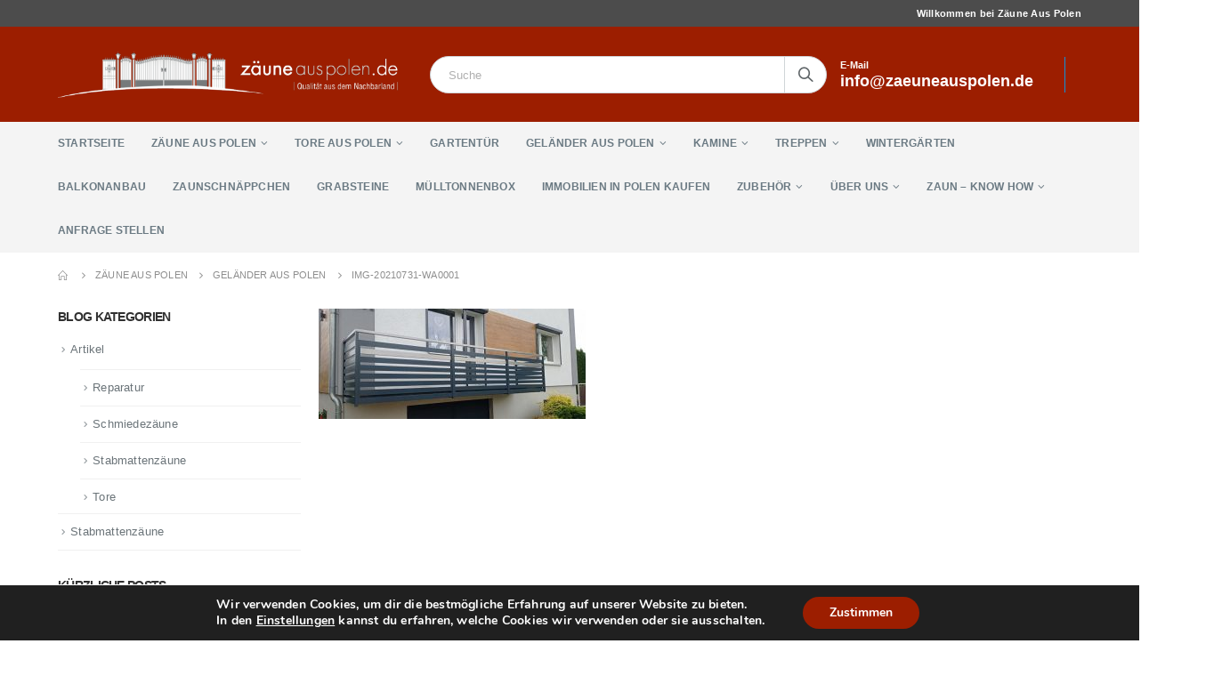

--- FILE ---
content_type: text/html; charset=UTF-8
request_url: https://www.zaeuneauspolen.de/startseite/gelaender-aus-polen/img-20210731-wa0001/
body_size: 15055
content:
<!DOCTYPE html><html lang="de" prefix="og: https://ogp.me/ns#"><head><meta charset="UTF-8"> <!--[if IE]><meta http-equiv='X-UA-Compatible' content='IE=edge,chrome=1'><![endif]--><meta name="viewport" content="width=device-width, initial-scale=1.0, minimum-scale=1.0"><link rel="profile" href="http://gmpg.org/xfn/11"/><link rel="pingback" href="https://www.zaeuneauspolen.de/xmlrpc.php"/><link rel="shortcut icon" href="//3.120.33.118/wp-content/themes/porto/images/logo/favicon.ico" type="image/x-icon"/><link rel="apple-touch-icon" href="//3.120.33.118/wp-content/themes/porto/images/logo/apple-touch-icon.png"><link rel="apple-touch-icon" sizes="120x120" href="//3.120.33.118/wp-content/themes/porto/images/logo/apple-touch-icon_120x120.png"><link rel="apple-touch-icon" sizes="76x76" href="//3.120.33.118/wp-content/themes/porto/images/logo/apple-touch-icon_76x76.png"><link rel="apple-touch-icon" sizes="152x152" href="//3.120.33.118/wp-content/themes/porto/images/logo/apple-touch-icon_152x152.png"><link media="all" href="https://www.zaeuneauspolen.de/wp-content/cache/autoptimize/css/autoptimize_2f71c7bb1ae50ea84de3f8b2109f8b70.css" rel="stylesheet"/><title>IMG-20210731-WA0001 | Zäune aus Polen</title><meta property="og:site_name" content="Zäune aus Polen | Günstige Zäune aus dem Nachbarland."/><meta property="og:type" content="article"/><meta property="og:title" content="IMG-20210731-WA0001 | Zäune aus Polen"/><meta property="article:published_time" content="2022-02-17T12:52:03Z"/><meta property="article:modified_time" content="2022-02-17T12:52:03Z"/><meta property="twitter:card" content="summary"/><meta property="twitter:domain" content="www.zaeuneauspolen.de"/><meta property="twitter:title" content="IMG-20210731-WA0001 | Zäune aus Polen"/><meta name="google" content="nositelinkssearchbox"/> <script type="application/ld+json" class="aioseo-schema">{"@context":"https:\/\/schema.org","@graph":[{"@type":"WebSite","@id":"https:\/\/www.zaeuneauspolen.de\/#website","url":"https:\/\/www.zaeuneauspolen.de\/","name":"Z\u00e4une aus Polen","description":"G\u00fcnstige Z\u00e4une aus dem Nachbarland.","publisher":{"@id":"https:\/\/www.zaeuneauspolen.de\/#organization"}},{"@type":"Organization","@id":"https:\/\/www.zaeuneauspolen.de\/#organization","name":"Z\u00e4une aus Polen","url":"https:\/\/www.zaeuneauspolen.de\/"},{"@type":"BreadcrumbList","@id":"https:\/\/www.zaeuneauspolen.de\/startseite\/gelaender-aus-polen\/img-20210731-wa0001\/#breadcrumblist","itemListElement":[{"@type":"ListItem","@id":"https:\/\/www.zaeuneauspolen.de\/#listItem","position":"1","item":{"@id":"https:\/\/www.zaeuneauspolen.de\/#item","name":"Home","description":"Z\u00e4une aus Polen - Schmiedez\u00e4une, Stabmattenz\u00e4une, moderne Z\u00e4une und Tore hochwertig und g\u00fcnstig in Polen produziert. Lieferung und Montage inkl. kostenloses Aufma\u00df vor Ort.","url":"https:\/\/www.zaeuneauspolen.de\/"},"nextItem":"https:\/\/www.zaeuneauspolen.de\/startseite\/gelaender-aus-polen\/img-20210731-wa0001\/#listItem"},{"@type":"ListItem","@id":"https:\/\/www.zaeuneauspolen.de\/startseite\/gelaender-aus-polen\/img-20210731-wa0001\/#listItem","position":"2","item":{"@id":"https:\/\/www.zaeuneauspolen.de\/startseite\/gelaender-aus-polen\/img-20210731-wa0001\/#item","name":"IMG-20210731-WA0001","url":"https:\/\/www.zaeuneauspolen.de\/startseite\/gelaender-aus-polen\/img-20210731-wa0001\/"},"previousItem":"https:\/\/www.zaeuneauspolen.de\/#listItem"}]},{"@type":"Person","@id":"https:\/\/www.zaeuneauspolen.de\/#author","url":"https:\/\/www.zaeuneauspolen.de\/","name":"Markus Schmidt","image":{"@type":"ImageObject","@id":"https:\/\/www.zaeuneauspolen.de\/startseite\/gelaender-aus-polen\/img-20210731-wa0001\/#authorImage","url":"https:\/\/secure.gravatar.com\/avatar\/62bd5205a3e79fcdd8c93fb4b6860c1c?s=96&d=mm&r=g","width":"96","height":"96","caption":"Markus Schmidt"}},{"@type":"ItemPage","@id":"https:\/\/www.zaeuneauspolen.de\/startseite\/gelaender-aus-polen\/img-20210731-wa0001\/#itempage","url":"https:\/\/www.zaeuneauspolen.de\/startseite\/gelaender-aus-polen\/img-20210731-wa0001\/","name":"IMG-20210731-WA0001 | Z\u00e4une aus Polen","inLanguage":"de","isPartOf":{"@id":"https:\/\/www.zaeuneauspolen.de\/#website"},"breadcrumb":{"@id":"https:\/\/www.zaeuneauspolen.de\/startseite\/gelaender-aus-polen\/img-20210731-wa0001\/#breadcrumblist"},"datePublished":"2022-02-17T12:52:03+01:00","dateModified":"2022-02-17T12:52:03+01:00"}]}</script> <script type="text/javascript">window.ga=window.ga||function(){(ga.q=ga.q||[]).push(arguments)};ga.l=+new Date;ga('create',"UA-28314121-7",'auto');ga('send','pageview');</script> <script async src="https://www.google-analytics.com/analytics.js"></script>  <script type='application/javascript'>console.log('PixelYourSite Free version 9.4.7.1');</script> <link rel="alternate" type="application/rss+xml" title="Zäune aus Polen &raquo; Feed" href="https://www.zaeuneauspolen.de/feed/"/><link rel='stylesheet' id='bootstrap-css' href='https://www.zaeuneauspolen.de/wp-content/cache/autoptimize/css/autoptimize_single_1a96d4592a89576c89e852e65d54ba11.css?ver=5.0.1' type='text/css' media='all'/><link rel='stylesheet' id='porto-shortcodes-css' href='https://www.zaeuneauspolen.de/wp-content/cache/autoptimize/css/autoptimize_single_2ef9ff8e8277b7a63e191633f4bca874.css?ver=5.0.1' type='text/css' media='all'/><link rel='stylesheet' id='porto-dynamic-style-css' href='https://www.zaeuneauspolen.de/wp-content/cache/autoptimize/css/autoptimize_single_0f548bbd4c6c5ef9a266509b73d8bf6a.css?ver=5.0.1' type='text/css' media='all'/><style id='porto-style-inline-css' type='text/css'>#header .logo,.side-header-narrow-bar-logo{max-width:520px}@media (min-width:1190px){#header .logo{max-width:520px}}@media (max-width:991px){#header .logo{max-width:520px}}@media (max-width:767px){#header .logo{max-width:250px}}#header.sticky-header .logo{max-width:225px}.page-top ul.breadcrumb>li.home{display:inline-block}.page-top ul.breadcrumb>li.home a{position:relative;width:14px;text-indent:-9999px}.page-top ul.breadcrumb>li.home a:after{content:"\e883";font-family:'porto';position:absolute;left:0;top:0;text-indent:0}#header.sticky-header .main-menu>li.menu-item>a,#header.sticky-header .main-menu>li.menu-custom-content a{color:#fff}#header.sticky-header .main-menu>li.menu-item:hover>a,#header.sticky-header .main-menu>li.menu-item.active:hover>a,#header.sticky-header .main-menu>li.menu-custom-content:hover a{color:#9c1e00}.widget_sidebar_menu,.widget_sidebar_menu .widget-title,.sidebar .widget_wysija:not(.widget){border-radius:2px}.sidebar-content .wysija-paragraph{position:relative}.sidebar-content .wysija-paragraph:before{content:"\e01f";font-family:'Simple-Line-Icons';position:absolute;left:16px;top:11px;line-height:20px;font-size:15px;color:#05131c;z-index:1}.sidebar-content .widget_wysija .wysija-input{font-weight:600;font-size:12px;text-transform:uppercase;color:#05131c;padding-left:40px!important}.sidebar-content .widget_wysija .btn{font-family:'Oswald';background:#05131c;font-size:13px;text-transform:uppercase;letter-spacing:.005em}.sidebar-content .widget_wysija .btn:hover{color:#fff;opacity:.9}.sidebar-content .widget_wysija .widget-title{text-align:center}.sidebar-content .widget_wysija p:not(.wysija-paragraph){color:#4a505e}.porto-products .slider-title .line{display:none!important}.sidebar-content .widget_wysija h3{font-weight:700;font-size:17px;color:#05131c}.sidebar-content .widget_wysija .box-content{padding-bottom:35px}.sidebar-content .porto-recent-posts .post-meta > span:not(.meta-date){display:none}.sidebar-content .porto-recent-posts .post-item{position:relative;padding-top:28px}.sidebar-content .porto-recent-posts .post-meta{position:absolute;top:0;left:2px;white-space:nowrap}.sidebar-content .porto-recent-posts .meta-date{font-size:13px;font-weight:700;text-transform:uppercase;color:#9c1e00}.sidebar-content .porto-recent-posts .meta-date i{display:none}.sidebar-content .porto-recent-posts h5{font-size:17px;margin-bottom:15px}.sidebar-content .porto-recent-posts .post-excerpt{color:#4a505e}.sidebar-content .porto-recent-posts .owl-dots{text-align:left;margin-left:7px}.sticky-header .main-menu-wrap .menu-left{width:125px}#header .header-contact{border-right-color:#0e95d9}#header .header-contact span{margin-top:-2px!important;display:inline-block;font-size:11px;font-weight:600;text-align:left;letter-spacing:0}#header .header-contact span b{font-size:18px;font-weight:600;display:block;line-height:15px;letter-spacing:0}.header-top .mega-menu.show-arrow>li.has-sub>*:after{color:#fff}#header.sticky-header .main-menu-wrap{padding:0}#main-menu .mega-menu>li.menu-item{margin-right:30px}.mega-menu>li.menu-item>a>i,.mega-menu .menu-custom-block i{display:none}.sidebar-menu>li.menu-item>a>i,.sidebar-menu>li.menu-custom-item a>i{color:#838b90;margin-right:12px;position:relative;top:1px;display:inline-block}.sidebar-menu>li.menu-item:hover>a>i,.sidebar-menu>li.menu-item.active>a>i,.sidebar-menu>li.menu-custom-item a:hover>i{color:inherit}.sidebar-menu>li.menu-item.active>a{color:#fff}.sidebar-menu>li.menu-item.active,.sidebar-menu>li.menu-item.active{background:#9c1e00}.sidebar-menu>li.menu-item.active+li.menu-item>a{border-top:none}.sidebar-menu .menu-custom-block a:hover{padding-left:28px;padding-right:28px}.widget_sidebar_menu .widget-title{padding:14px 28px}.sidebar-menu>li.menu-item>a,.sidebar-menu .menu-custom-block a{border-top-color:#e6ebee;margin-left:16px;margin-right:18px;padding:13px 12px 14px}#side-nav-panel .accordion-menu i,#side-nav-panel .menu-custom-block i{margin-right:10px;display:inline-block}.owl-carousel.nav-inside .owl-dots{position:absolute;bottom:20px}.owl-carousel.nav-inside-left .owl-dots{left:34px}.owl-carousel .owl-dots .owl-dot span{margin-left:3px;margin-right:3px;width:13px;height:13px;border:2px solid rgba(0,0,0,.2);border-radius:8px;background:none}.owl-carousel .owl-dots .owl-dot.active span,.owl-carousel .owl-dots .owl-dot:hover span{border-color:#05131c;background:none;position:relative}.owl-carousel .owl-dots .owl-dot.active span:before,.owl-carousel .owl-dots .owl-dot:hover span:before{content:'';position:absolute;left:3px;top:3px;right:3px;bottom:3px;background-color:#05131c;border-radius:20px}.home-banner-slider .owl-carousel .owl-dots .owl-dot.active span,.home-banner-slider .owl-carousel .owl-dots .owl-dot:hover span{border-color:#fff}.home-banner-slider .owl-carousel .owl-dots .owl-dot.active span:before,.home-banner-slider .owl-carousel .owl-dots .owl-dot:hover span:before{background-color:#fff}.products-slider.owl-carousel .owl-dots{position:absolute;right:5px;top:-37px}.slider-title{margin-bottom:15px}.sidebar-content .testimonial.testimonial-style-3 blockquote p,.sidebar-content .testimonial.testimonial-style-4 blockquote p,.sidebar-content .testimonial.testimonial-style-5 blockquote p{line-height:24px;letter-spacing:.001em}.sidebar-content .testimonial blockquote:before,.sidebar-content .testimonial blockquote:after{font-family:'Playfair Display';font-size:54px;color:#0188cc;font-weight:900}.sidebar-content .testimonial blockquote:after{transform:scaleY(-1)}.sidebar-content .testimonial blockquote{padding:15px 15px 15px 52px}.sidebar-content .testimonial .testimonial-author{margin-left:12px}.sidebar-content .testimonial{padding:20px 15px 10px}.sidebar-content .testimonial-author-thumbnail{margin-right:20px}.sidebar-content .sidebar-testimonial .owl-dots{left:64px;bottom:35px}.main-content,.left-sidebar,.right-sidebar{padding-top:0}#mini-cart .buttons a{background:#010204}ul.products .price,ul.product_list_widget li .product-details .amount,.widget ul.product_list_widget li .product-details .amount{font-family:'Oswald';font-weight:400;letter-spacing:0}ul.products li.product-col .price{font-size:18px}ul.products li.product-col:hover .product-image{box-shadow:0 25px 35px -5px rgba(0,0,0,.1)}ul.products li.product-col .product-image .inner:before{content:'';position:absolute;left:0;top:0;width:100%;height:100%;background:rgba(0,0,0,.1);z-index:2;opacity:0;transition:opacity .2s ease}ul.products li.product-col:hover .product-image .inner:before{opacity:1}ul.products li.product-col h3{margin-bottom:10px}ul.products li.product-col h3,ul.product_list_widget li .product-details a,.widget ul.product_list_widget li .product-details a{color:#5b5b5f;font-weight:400}ul.products li.product-col .rating-wrap{margin-bottom:10px;margin-top:20px}ul.products li.product-col .price{margin-bottom:18px}.add-links .add_to_cart_button,.add-links .add_to_cart_read_more,.add-links .quickview,.yith-wcwl-add-to-wishlist a,.yith-wcwl-add-to-wishlist span{background-color:#f4f4f4}.add-links .add_to_cart_button:hover,.add-links .add_to_cart_read_more:hover,.add-links .add_to_cart_button:focus,.add-links .add_to_cart_read_more:focus{background-color:#0188cc;color:#fff}.yith-wcwl-add-to-wishlist span.ajax-loading{height:34px!important}.add-links .add_to_cart_button,.add-links .add_to_cart_read_more{color:#6f6e6b}.page .porto-separator .separator-line{background-image:linear-gradient(to right,transparent,rgba(0,0,0,.2),transparent)!important}a.porto-btn-normal{padding-top:12px;padding-bottom:12px}.shop-features{position:relative}.shop-features .porto-u-heading-spacer{background-image:linear-gradient(to right,transparent,rgba(0,0,0,.2),transparent);position:absolute;top:50%;width:100%}.shop-features .porto-u-headings-line{border:none!important}.shop-features .porto-u-main-heading>*{display:inline-block;background:#fff;position:relative;padding:0 12px!important}#footer .widget_wysija_cont form{max-width:none}#footer .widget_wysija_cont form > p:not(.wysija-paragraph){display:none}#footer .widget_wysija_cont .wysija-input,#footer .widget_wysija_cont .wysija-submit{height:48px}#footer .widget_wysija_cont .wysija-submit{padding-left:20px;padding-right:20px}#footer .widgettitle,#footer .widget-title{font-size:16px;font-weight:700}#footer .footer-main>.container:after{content:'';position:absolute;left:10px;bottom:0;width:calc(100% - 20px);border-bottom:1px solid #3d3d38}html #topcontrol{width:40px;height:40px;right:15px}#footer .follow-us .share-links a{box-shadow:none;font-size:15px;width:37px;height:37px}#footer .follow-us .share-links a:hover{background:#33332f}@media (min-width:992px){#footer .footer-bottom .container .footer-center{text-align:right;padding-right:0}}#footer .widget{margin-bottom:20px}#footer .widget+.widget{margin-top:20px}#footer .widget.contact-info i{display:none}.widget.contact-info .contact-info-block .contact-details strong{line-height:1em}.widget.contact-info .contact-info-block .contact-details strong,.widget.contact-info .contact-info-block .contact-details span{padding-left:0}.newsletter-popup-form .formError .formErrorContent{color:#fff!important;width:165px}.newsletter-popup-form .wysija-submit:hover{background:#e6e6e6}.newsletter-popup-form{position:relative;max-width:700px;width:100%;margin-left:auto;margin-right:auto;box-shadow:0 10px 25px rgba(0,0,0,.5);background:url(//sw-themes.com/porto_dummy/wp-content/uploads/2016/06/newsletter_popup_bg.jpg) no-repeat;background-size:cover;padding:30px 30px 10px;background-position:bottom right}.newsletter-popup-form .porto-modal-content{max-width:332px;padding:0;text-align:center;width:100%;background:none}.newsletter-popup-form h2{color:#313131;font-size:16px;font-weight:700;letter-spacing:0;margin:20px 0 12px}.newsletter-popup-form .widget_wysija{color:#444;font-size:13px;line-height:1.4}.newsletter-popup-form .widget_wysija:after{content:'';display:block;clear:both}.newsletter-popup-form .wysija-paragraph{float:left;margin-top:0;text-align:left;width:83%;margin-bottom:15px}.newsletter-popup-form .wysija-submit{background:#fff;border-color:#ccc;border-radius:0 5px 5px 0;color:#686868;float:left;margin-left:-2px;margin-top:0;padding:0 12px;height:34px}.newsletter-popup-form .wysija-input{border:1px solid #ccc;border-radius:5px 0 0 5px;box-shadow:0 1px 1px rgba(0,0,0,.075) inset;color:#bfbfa6;font-size:13px;padding:7px 12px;width:100%}.newsletter-popup-form .checkbox{color:#777;font-size:11px}.rtl .newsletter-popup-form .wysija-paragraph{float:right;text-align:right}.rtl .newsletter-popup-form .wysija-submit{border-radius:5px 0 0 5px;float:right;margin-right:-2px;margin-left:0}.rtl .newsletter-popup-form .wysija-input{border-radius:0 5px 5px 0}.rtl #topcontrol{left:15px}.rtl #main-menu .mega-menu>li.menu-item{margin-left:30px;margin-right:0}.rtl .sidebar-menu>li.menu-item>a>i,.rtl .sidebar-menu>li.menu-custom-item a>i{margin-right:0;margin-left:12px}.rtl #side-nav-panel .accordion-menu i,.rtl #side-nav-panel .menu-custom-block i{margin-right:0;margin-left:10px}.rtl .sidebar-content .testimonial blockquote{padding-right:52px;padding-left:15px}.rtl .sidebar-content .porto-recent-posts .post-meta{left:auto;right:2px}.rtl .sidebar-content .porto-recent-posts .owl-dots{text-align:right}.rtl .sidebar-content .widget_wysija .wysija-input{padding-left:12px;padding-right:40px}.rtl .widget.widget_wysija .wysija-paragraph:before{left:auto;right:16px}.rtl .widget.contact-info .contact-info-block .contact-details strong,.rtl .widget.contact-info .contact-info-block .contact-details span{padding-right:0}@media (min-width:992px){.rtl #footer .footer-bottom .container .footer-center{text-align:left}}</style><!--[if lt IE 10]><link rel='stylesheet' id='porto-ie-css'  href='https://www.zaeuneauspolen.de/wp-content/themes/porto/css/ie.css?ver=5.6.16' type='text/css' media='all' /> <![endif]--> <script type='text/javascript' src='https://www.zaeuneauspolen.de/wp-includes/js/jquery/jquery.min.js?ver=3.5.1' id='jquery-core-js'></script> <script type='text/javascript' id='pys-js-extra'>var pysOptions={"staticEvents":[],"dynamicEvents":[],"triggerEvents":[],"triggerEventTypes":[],"debug":"","siteUrl":"https:\/\/www.zaeuneauspolen.de","ajaxUrl":"https:\/\/www.zaeuneauspolen.de\/wp-admin\/admin-ajax.php","ajax_event":"6ac6988012","enable_remove_download_url_param":"1","cookie_duration":"7","last_visit_duration":"60","enable_success_send_form":"","ajaxForServerEvent":"1","send_external_id":"1","external_id_expire":"180","gdpr":{"ajax_enabled":false,"all_disabled_by_api":false,"facebook_disabled_by_api":false,"analytics_disabled_by_api":false,"google_ads_disabled_by_api":false,"pinterest_disabled_by_api":false,"bing_disabled_by_api":false,"externalID_disabled_by_api":false,"facebook_prior_consent_enabled":true,"analytics_prior_consent_enabled":true,"google_ads_prior_consent_enabled":null,"pinterest_prior_consent_enabled":true,"bing_prior_consent_enabled":true,"cookiebot_integration_enabled":false,"cookiebot_facebook_consent_category":"marketing","cookiebot_analytics_consent_category":"statistics","cookiebot_tiktok_consent_category":"marketing","cookiebot_google_ads_consent_category":null,"cookiebot_pinterest_consent_category":"marketing","cookiebot_bing_consent_category":"marketing","consent_magic_integration_enabled":false,"real_cookie_banner_integration_enabled":false,"cookie_notice_integration_enabled":false,"cookie_law_info_integration_enabled":false},"cookie":{"disabled_all_cookie":false,"disabled_advanced_form_data_cookie":false,"disabled_landing_page_cookie":false,"disabled_first_visit_cookie":false,"disabled_trafficsource_cookie":false,"disabled_utmTerms_cookie":false,"disabled_utmId_cookie":false},"woo":{"enabled":false},"edd":{"enabled":false}};</script> <link rel="https://api.w.org/" href="https://www.zaeuneauspolen.de/wp-json/"/><link rel="alternate" type="application/json" href="https://www.zaeuneauspolen.de/wp-json/wp/v2/media/5519"/><link rel="EditURI" type="application/rsd+xml" title="RSD" href="https://www.zaeuneauspolen.de/xmlrpc.php?rsd"/><link rel="wlwmanifest" type="application/wlwmanifest+xml" href="https://www.zaeuneauspolen.de/wp-includes/wlwmanifest.xml"/><meta name="generator" content="WordPress 5.6.16"/><link rel='shortlink' href='https://www.zaeuneauspolen.de/?p=5519'/><link rel="alternate" type="application/json+oembed" href="https://www.zaeuneauspolen.de/wp-json/oembed/1.0/embed?url=https%3A%2F%2Fwww.zaeuneauspolen.de%2Fstartseite%2Fgelaender-aus-polen%2Fimg-20210731-wa0001%2F"/><link rel="alternate" type="text/xml+oembed" href="https://www.zaeuneauspolen.de/wp-json/oembed/1.0/embed?url=https%3A%2F%2Fwww.zaeuneauspolen.de%2Fstartseite%2Fgelaender-aus-polen%2Fimg-20210731-wa0001%2F&#038;format=xml"/> <script async src="https://www.googletagmanager.com/gtag/js?id=UA-28314121-5"></script><script>window.dataLayer=window.dataLayer||[];function gtag(){dataLayer.push(arguments);}gtag('js',new Date());gtag('config','UA-28314121-5',{"anonymize_ip":true,"allow_display_features":true,"link_attribution":false});</script><meta name="generator" content="Powered by WPBakery Page Builder - drag and drop page builder for WordPress."/> <!--[if lte IE 9]><link rel="stylesheet" type="text/css" href="https://www.zaeuneauspolen.de/wp-content/plugins/js_composer/assets/css/vc_lte_ie9.min.css" media="screen"><![endif]--><script type='application/javascript'>console.warn('PixelYourSite: no pixel configured.');</script> <meta name="generator" content="Powered by Slider Revolution 6.1.0 - responsive, Mobile-Friendly Slider Plugin for WordPress with comfortable drag and drop interface."/><link rel="icon" href="https://www.zaeuneauspolen.de/wp-content/uploads/2022/03/cropped-favicon-32x32.jpg" sizes="32x32"/><link rel="icon" href="https://www.zaeuneauspolen.de/wp-content/uploads/2022/03/cropped-favicon-192x192.jpg" sizes="192x192"/><link rel="apple-touch-icon" href="https://www.zaeuneauspolen.de/wp-content/uploads/2022/03/cropped-favicon-180x180.jpg"/><meta name="msapplication-TileImage" content="https://www.zaeuneauspolen.de/wp-content/uploads/2022/03/cropped-favicon-270x270.jpg"/> <script type="text/javascript">function setREVStartSize(a){try{var b,c=document.getElementById(a.c).parentNode.offsetWidth;if(c=0===c||isNaN(c)?window.innerWidth:c,a.tabw=void 0===a.tabw?0:parseInt(a.tabw),a.thumbw=void 0===a.thumbw?0:parseInt(a.thumbw),a.tabh=void 0===a.tabh?0:parseInt(a.tabh),a.thumbh=void 0===a.thumbh?0:parseInt(a.thumbh),a.tabhide=void 0===a.tabhide?0:parseInt(a.tabhide),a.thumbhide=void 0===a.thumbhide?0:parseInt(a.thumbhide),a.mh=void 0===a.mh||""==a.mh?0:a.mh,"fullscreen"===a.layout||"fullscreen"===a.l)b=Math.max(a.mh,window.innerHeight);else{for(var d in a.gw=Array.isArray(a.gw)?a.gw:[a.gw],a.rl)(void 0===a.gw[d]||0===a.gw[d])&&(a.gw[d]=a.gw[d-1]);for(var d in a.gh=void 0===a.el||""===a.el||Array.isArray(a.el)&&0==a.el.length?a.gh:a.el,a.gh=Array.isArray(a.gh)?a.gh:[a.gh],a.rl)(void 0===a.gh[d]||0===a.gh[d])&&(a.gh[d]=a.gh[d-1]);var e,f=Array(a.rl.length),g=0;for(var d in a.tabw=a.tabhide>=c?0:a.tabw,a.thumbw=a.thumbhide>=c?0:a.thumbw,a.tabh=a.tabhide>=c?0:a.tabh,a.thumbh=a.thumbhide>=c?0:a.thumbh,a.rl)f[d]=a.rl[d]<window.innerWidth?0:a.rl[d];for(var d in e=f[0],f)e>f[d]&&0<f[d]&&(e=f[d],g=d);var h=c>a.gw[g]+a.tabw+a.thumbw?1:(c-(a.tabw+a.thumbw))/a.gw[g];b=a.gh[g]*h+(a.tabh+a.thumbh)}void 0===window.rs_init_css&&(window.rs_init_css=document.head.appendChild(document.createElement("style"))),document.getElementById(a.c).height=b,window.rs_init_css.innerHTML+="#"+a.c+"_wrapper { height: "+b+"px }"}catch(a){console.log("Failure at Presize of Slider:"+a)}};</script> <noscript><style type="text/css">.wpb_animate_when_almost_visible{opacity:1}</style></noscript></head><body class="attachment attachment-template-default attachmentid-5519 attachment-jpeg wp-embed-responsive full blog-1  wpb-js-composer js-comp-ver-5.6 vc_responsive"><div class="page-wrapper"><div class="header-wrapper"><header id="header" class="header-separate header-1 sticky-menu-header"><div class="header-top"><div class="container"><div class="header-left"></div><div class="header-right"> <span class="welcome-msg">Willkommen bei Zäune Aus Polen</span></div></div></div><div class="header-main"><div class="container"><div class="header-left"><div class="logo"> <a href="https://www.zaeuneauspolen.de/" title="Zäune aus Polen - Günstige Zäune aus dem Nachbarland." rel="home"> <noscript><img class="img-responsive standard-logo retina-logo" src="//www.zaeuneauspolen.de/wp-content/uploads/2018/12/zap2.png" alt="Zäune aus Polen"/></noscript><img class="lazyload img-responsive standard-logo retina-logo" src='data:image/svg+xml,%3Csvg%20xmlns=%22http://www.w3.org/2000/svg%22%20viewBox=%220%200%20210%20140%22%3E%3C/svg%3E' data-src="//www.zaeuneauspolen.de/wp-content/uploads/2018/12/zap2.png" alt="Zäune aus Polen"/> </a></div></div><div class="header-center"> <a class="mobile-toggle"><i class="fas fa-bars"></i></a><div class="searchform-popup"><a class="search-toggle"><i class="fas fa-search"></i><span class="search-text">Search</span></a><form action="https://www.zaeuneauspolen.de/" method="get" class="searchform"><div class="searchform-fields"> <span class="text"><input name="s" type="text" value="" placeholder="Suche" autocomplete="off"/></span> <span class="button-wrap"> <button class="btn btn-special" title="Search" type="submit"><i class="fas fa-search"></i></button> </span></div><div class="live-search-list"></div></form></div></div><div class="header-right"><div class="header-minicart"><div class="header-contact"><span>E-Mail<br><b>info@zaeuneauspolen.de</b></span></div></div></div></div></div><div class="main-menu-wrap"><div id="main-menu" class="container  hide-sticky-content"><div class="menu-left"><div class="logo"> <a href="https://www.zaeuneauspolen.de/" title="Zäune aus Polen - Günstige Zäune aus dem Nachbarland."> <noscript><img class="img-responsive standard-logo retina-logo" src="//www.zaeuneauspolen.de/wp-content/uploads/2018/12/zap2.png" alt="Zäune aus Polen"/></noscript><img class="lazyload img-responsive standard-logo retina-logo" src='data:image/svg+xml,%3Csvg%20xmlns=%22http://www.w3.org/2000/svg%22%20viewBox=%220%200%20210%20140%22%3E%3C/svg%3E' data-src="//www.zaeuneauspolen.de/wp-content/uploads/2018/12/zap2.png" alt="Zäune aus Polen"/> </a></div></div><div class="menu-center"><ul id="menu-main-menu" class="main-menu mega-menu show-arrow"><li id="nav-menu-item-1653" class="menu-item menu-item-type-post_type menu-item-object-page menu-item-home narrow"><a href="https://www.zaeuneauspolen.de/" class="">Startseite</a></li><li id="nav-menu-item-2735" class="menu-item menu-item-type-custom menu-item-object-custom menu-item-has-children has-sub narrow"><a href="https://www.zaeuneauspolen.de/?page_id=3997" class="">Zäune aus Polen</a><div class="popup"><div class="inner" style=""><ul class="sub-menu"><li id="nav-menu-item-4026" class="menu-item menu-item-type-post_type menu-item-object-page" data-cols="1"><a href="https://www.zaeuneauspolen.de/zaune-aus-polen/" class="">Zäune aus Polen &#8211; Übersicht</a></li><li id="nav-menu-item-1641" class="menu-item menu-item-type-custom menu-item-object-custom menu-item-has-children sub" data-cols="1"><a href="#" class="">Schmiedezäune</a><ul class="sub-menu"><li id="nav-menu-item-2756" class="menu-item menu-item-type-post_type menu-item-object-page"><a href="https://www.zaeuneauspolen.de/startseite/zaun-galerie/" class="">Schmiedezäune &#8211; gemischt</a></li><li id="nav-menu-item-3518" class="menu-item menu-item-type-post_type menu-item-object-page"><a href="https://www.zaeuneauspolen.de/galerie-zaeune-gebogen/" class="">Schmiedezäune &#8211; gebogen</a></li><li id="nav-menu-item-3474" class="menu-item menu-item-type-post_type menu-item-object-page"><a href="https://www.zaeuneauspolen.de/moderne-zaeune/" class="">Schmiedezäune &#8211; modern</a></li><li id="nav-menu-item-3350" class="menu-item menu-item-type-post_type menu-item-object-page"><a href="https://www.zaeuneauspolen.de/weisse-zaeune/" class="">Schmiedezäune &#8211; Farbe Weiß</a></li><li id="nav-menu-item-3536" class="menu-item menu-item-type-post_type menu-item-object-page"><a href="https://www.zaeuneauspolen.de/tore-aus-polen/" class="">Galerie &#8211; Tore aus Polen</a></li></ul></li><li id="nav-menu-item-1625" class="menu-item menu-item-type-custom menu-item-object-custom menu-item-has-children sub" data-cols="1"><a href="#" class="">Stabmatten aus Polen</a><ul class="sub-menu"><li id="nav-menu-item-2757" class="menu-item menu-item-type-post_type menu-item-object-page"><a href="https://www.zaeuneauspolen.de/startseite/stabmattenzaun/" class="">Stabmattenzaun aus Polen</a></li><li id="nav-menu-item-3774" class="menu-item menu-item-type-post_type menu-item-object-page"><a href="https://www.zaeuneauspolen.de/startseite/doppelstabmattenzaeune-polen/" class="">Doppelstabmattenzäune aus Polen</a></li></ul></li><li id="nav-menu-item-2736" class="menu-item menu-item-type-post_type menu-item-object-page" data-cols="1"><a href="https://www.zaeuneauspolen.de/sichtschutzzaeune/" class="">Sichtschutzzäune aus Polen</a></li><li id="nav-menu-item-1619" class="menu-item menu-item-type-custom menu-item-object-custom menu-item-has-children sub" data-cols="1"><a href="#" class="">Schmuckzäune</a><ul class="sub-menu"><li id="nav-menu-item-3373" class="menu-item menu-item-type-post_type menu-item-object-page"><a href="https://www.zaeuneauspolen.de/galerie-schmuckzaeune/" class="">Schmuckzäune aus Polen</a></li></ul></li><li id="nav-menu-item-2745" class="menu-item menu-item-type-post_type menu-item-object-page" data-cols="1"><a href="https://www.zaeuneauspolen.de/startseite/zaeune-tore-und-gelaender-aus-edelstahl/" class="">Edelstahlzäune</a></li><li id="nav-menu-item-6084" class="menu-item menu-item-type-post_type menu-item-object-page" data-cols="1"><a href="https://www.zaeuneauspolen.de/lamellenzaun/" class="">Lamellenzaun</a></li><li id="nav-menu-item-6627" class="menu-item menu-item-type-post_type menu-item-object-page" data-cols="1"><a href="https://www.zaeuneauspolen.de/laserzaun/" class="">Laserzaun aus Metall</a></li></ul></div></div></li><li id="nav-menu-item-3645" class="menu-item menu-item-type-custom menu-item-object-custom menu-item-has-children has-sub narrow"><a href="https://www.zaeuneauspolen.de/?page_id=3529" class="">Tore aus Polen</a><div class="popup"><div class="inner" style=""><ul class="sub-menu"><li id="nav-menu-item-3646" class="menu-item menu-item-type-post_type menu-item-object-page" data-cols="1"><a href="https://www.zaeuneauspolen.de/tore-aus-polen/" class="">Tore aus Polen</a></li><li id="nav-menu-item-5837" class="menu-item menu-item-type-post_type menu-item-object-page" data-cols="1"><a href="https://www.zaeuneauspolen.de/startseite/schiebetore/" class="">Schiebetor</a></li><li id="nav-menu-item-4154" class="menu-item menu-item-type-post_type menu-item-object-page" data-cols="1"><a href="https://www.zaeuneauspolen.de/sichtschutzzaeune/" class="">Tore mit Sichtschutz</a></li><li id="nav-menu-item-6121" class="menu-item menu-item-type-post_type menu-item-object-page" data-cols="1"><a href="https://www.zaeuneauspolen.de/hoftor-online-kaufen/" class="">Hoftor</a></li><li id="nav-menu-item-6122" class="menu-item menu-item-type-post_type menu-item-object-post" data-cols="1"><a href="https://www.zaeuneauspolen.de/elektrisches-tor-kaufen/" class="">Ein elektrisches Tor kaufen</a></li></ul></div></div></li><li id="nav-menu-item-6260" class="menu-item menu-item-type-post_type menu-item-object-page narrow"><a href="https://www.zaeuneauspolen.de/zaune-aus-polen/gartentuer/" class="">Gartentür</a></li><li id="nav-menu-item-1643" class="menu-item menu-item-type-custom menu-item-object-custom menu-item-has-children has-sub narrow"><a href="https://www.zaeuneauspolen.de/startseite/gelaender-aus-polen/" class="">Geländer aus Polen</a><div class="popup"><div class="inner" style=""><ul class="sub-menu"><li id="nav-menu-item-2741" class="menu-item menu-item-type-post_type menu-item-object-page" data-cols="1"><a href="https://www.zaeuneauspolen.de/startseite/gelaender-aus-polen/" class="">Geländer aus Polen</a></li><li id="nav-menu-item-4427" class="menu-item menu-item-type-post_type menu-item-object-page" data-cols="1"><a href="https://www.zaeuneauspolen.de/gelaender-aus-edelstahl/" class="">Geländer aus Edelstahl</a></li><li id="nav-menu-item-5433" class="menu-item menu-item-type-post_type menu-item-object-page" data-cols="1"><a href="https://www.zaeuneauspolen.de/balkongelaender-glas/" class="">Balkongeländer aus Glas</a></li></ul></div></div></li><li id="nav-menu-item-3019" class="menu-item menu-item-type-custom menu-item-object-custom menu-item-has-children has-sub narrow"><a href="#" class="">Kamine</a><div class="popup"><div class="inner" style=""><ul class="sub-menu"><li id="nav-menu-item-2758" class="menu-item menu-item-type-post_type menu-item-object-page" data-cols="1"><a href="https://www.zaeuneauspolen.de/startseite/kamine-aus-polen/" class="">Galerie &#8211; Kamine aus Polen</a></li><li id="nav-menu-item-3688" class="menu-item menu-item-type-post_type menu-item-object-page" data-cols="1"><a href="https://www.zaeuneauspolen.de/kamin-direkt-aus-polen/" class="">Top 10 &#8211; Kamin-Planungen</a></li><li id="nav-menu-item-3738" class="menu-item menu-item-type-post_type menu-item-object-page" data-cols="1"><a href="https://www.zaeuneauspolen.de/kamin-planungen/" class="">Weitere Kamin-Planungen</a></li></ul></div></div></li><li id="nav-menu-item-3992" class="menu-item menu-item-type-custom menu-item-object-custom menu-item-has-children has-sub narrow"><a href="#" class="">Treppen</a><div class="popup"><div class="inner" style=""><ul class="sub-menu"><li id="nav-menu-item-3951" class="menu-item menu-item-type-post_type menu-item-object-page" data-cols="1"><a href="https://www.zaeuneauspolen.de/treppen-aus-polen/" class="">Treppen-aus-Polen</a></li><li id="nav-menu-item-6341" class="menu-item menu-item-type-post_type menu-item-object-page" data-cols="1"><a href="https://www.zaeuneauspolen.de/aussentreppe-aus-polen/" class="">Außentreppe aus Polen</a></li></ul></div></div></li><li id="nav-menu-item-4782" class="menu-item menu-item-type-post_type menu-item-object-page narrow"><a href="https://www.zaeuneauspolen.de/wintergarten-aus-polen/" class="">Wintergärten</a></li><li id="nav-menu-item-4945" class="menu-item menu-item-type-post_type menu-item-object-page narrow"><a href="https://www.zaeuneauspolen.de/balkonanbau-und-balkontuerme/" class="">Balkonanbau</a></li><li id="nav-menu-item-5883" class="menu-item menu-item-type-post_type menu-item-object-page narrow"><a href="https://www.zaeuneauspolen.de/zaunschnaeppchen/" class="">Zaunschnäppchen</a></li><li id="nav-menu-item-6503" class="menu-item menu-item-type-post_type menu-item-object-page narrow"><a href="https://www.zaeuneauspolen.de/grabsteine/" class="">Grabsteine</a></li><li id="nav-menu-item-6156" class="menu-item menu-item-type-post_type menu-item-object-page narrow"><a href="https://www.zaeuneauspolen.de/muelltonnenbox/" class="">Mülltonnenbox</a></li><li id="nav-menu-item-6386" class="menu-item menu-item-type-post_type menu-item-object-page narrow"><a href="https://www.zaeuneauspolen.de/immobilien-polen/" class="">Immobilien in Polen kaufen</a></li><li id="nav-menu-item-3020" class="menu-item menu-item-type-custom menu-item-object-custom menu-item-has-children has-sub narrow"><a href="#" class="">Zubehör</a><div class="popup"><div class="inner" style=""><ul class="sub-menu"><li id="nav-menu-item-2838" class="menu-item menu-item-type-post_type menu-item-object-page" data-cols="1"><a href="https://www.zaeuneauspolen.de/briefkaesten/" class="">Zaun-Briefkästen</a></li><li id="nav-menu-item-2839" class="menu-item menu-item-type-post_type menu-item-object-page" data-cols="1"><a href="https://www.zaeuneauspolen.de/sichtschutzstreifen-fuer-stabmattenzaune/" class="">Sichtschutzstreifen für Stabmattenzäune</a></li></ul></div></div></li><li id="nav-menu-item-3143" class="menu-item menu-item-type-custom menu-item-object-custom menu-item-has-children has-sub narrow"><a href="#" class="">Über uns</a><div class="popup"><div class="inner" style=""><ul class="sub-menu"><li id="nav-menu-item-3144" class="menu-item menu-item-type-post_type menu-item-object-page" data-cols="1"><a href="https://www.zaeuneauspolen.de/startseite/ueber-uns/" class="">Über uns</a></li><li id="nav-menu-item-2910" class="menu-item menu-item-type-post_type menu-item-object-page" data-cols="1"><a href="https://www.zaeuneauspolen.de/zaun-produktion-in-polen/" class="">Produktion in Polen</a></li><li id="nav-menu-item-3017" class="menu-item menu-item-type-post_type menu-item-object-page" data-cols="1"><a href="https://www.zaeuneauspolen.de/fragen-und-antworten-faqs/" class="">Fragen und Antworten (FAQ´s)</a></li><li id="nav-menu-item-2738" class="menu-item menu-item-type-post_type menu-item-object-page menu-item-privacy-policy" data-cols="1"><a href="https://www.zaeuneauspolen.de/startseite/datenschutz-und-haftungsausschluss/" class="">Datenschutz und Haftungsausschluss</a></li><li id="nav-menu-item-2755" class="menu-item menu-item-type-post_type menu-item-object-page" data-cols="1"><a href="https://www.zaeuneauspolen.de/startseite/impressum/" class="">Impressum</a></li></ul></div></div></li><li id="nav-menu-item-2750" class="menu-item menu-item-type-custom menu-item-object-custom menu-item-has-children has-sub narrow"><a href="#" class="">Zaun &#8211; Know How</a><div class="popup"><div class="inner" style=""><ul class="sub-menu"><li id="nav-menu-item-3215" class="menu-item menu-item-type-post_type menu-item-object-page" data-cols="1"><a href="https://www.zaeuneauspolen.de/einen-zaun-von-a-z-richtig-planen/" class="">Einen Zaun richtig planen</a></li><li id="nav-menu-item-3160" class="menu-item menu-item-type-post_type menu-item-object-page" data-cols="1"><a href="https://www.zaeuneauspolen.de/zaunfarben/" class="">Zaunfarben</a></li><li id="nav-menu-item-2753" class="menu-item menu-item-type-post_type menu-item-object-page" data-cols="1"><a href="https://www.zaeuneauspolen.de/startseite/zaeune-feuerverzinken-und-pulverbeschichten/" class="">Zäune feuerverzinken u. pulverbeschichten</a></li><li id="nav-menu-item-2743" class="menu-item menu-item-type-post_type menu-item-object-page" data-cols="1"><a href="https://www.zaeuneauspolen.de/startseite/zierelemente-zaunspitzen-koerbe-ornamente/" class="">Ornamente, Zaunspitzen, Zierelemente</a></li><li id="nav-menu-item-2739" class="menu-item menu-item-type-post_type menu-item-object-page" data-cols="1"><a href="https://www.zaeuneauspolen.de/startseite/schiebetore/" class="">Das Schiebetor</a></li><li id="nav-menu-item-2744" class="menu-item menu-item-type-post_type menu-item-object-page" data-cols="1"><a href="https://www.zaeuneauspolen.de/startseite/doppelstabmattenzaeune-polen/" class="">Doppelstabmattenzäune</a></li></ul></div></div></li><li id="nav-menu-item-2737" class="menu-item menu-item-type-post_type menu-item-object-page narrow"><a href="https://www.zaeuneauspolen.de/kontakt/" class="">Anfrage stellen</a></li></ul></div><div class="menu-right"><div class="searchform-popup"><a class="search-toggle"><i class="fas fa-search"></i><span class="search-text">Search</span></a><form action="https://www.zaeuneauspolen.de/" method="get" class="searchform"><div class="searchform-fields"> <span class="text"><input name="s" type="text" value="" placeholder="Suche" autocomplete="off"/></span> <span class="button-wrap"> <button class="btn btn-special" title="Search" type="submit"><i class="fas fa-search"></i></button> </span></div><div class="live-search-list"></div></form></div></div></div></div></header></div><section class="page-top page-header-6"><div class="container hide-title"><div class="row"><div class="col-lg-12 clearfix"><div class="pt-right d-none"><h1 class="page-title">IMG-20210731-WA0001</h1></div><div class="breadcrumbs-wrap pt-left"><ul class="breadcrumb" itemscope itemtype="http://schema.org/BreadcrumbList"><li class="home" itemprop="itemListElement" itemscope itemtype="http://schema.org/ListItem"><a itemtype="http://schema.org/Thing" itemprop="item" href="https://www.zaeuneauspolen.de" title="Go to Home Page"><span itemprop="name">Home</span><meta itemprop="position" content="1"/></a><i class="delimiter delimiter-2"></i></li><li itemprop="itemListElement" itemscope itemtype="http://schema.org/ListItem"><a itemtype="http://schema.org/Thing" itemprop="item" href="https://www.zaeuneauspolen.de/"><span itemprop="name">Zäune aus Polen</span><meta itemprop="position" content="2"/></a><i class="delimiter delimiter-2"></i></li><li itemprop="itemListElement" itemscope itemtype="http://schema.org/ListItem"><a itemtype="http://schema.org/Thing" itemprop="item" href="https://www.zaeuneauspolen.de/startseite/gelaender-aus-polen/"><span itemprop="name">Geländer aus Polen</span><meta itemprop="position" content="3"/></a><i class="delimiter delimiter-2"></i></li><li>IMG-20210731-WA0001</li></ul></div></div></div></div></section><div id="main" class="column2 column2-left-sidebar boxed"><div class="container"><div class="row main-content-wrap"><div class="main-content col-lg-9"><div id="content" role="main"><article class="post-5519 attachment type-attachment status-inherit hentry"> <span class="entry-title" style="display: none;">IMG-20210731-WA0001</span><span class="vcard" style="display: none;"><span class="fn">Markus Schmidt</span></span><span class="updated" style="display:none">2022-02-17T13:52:03+01:00</span><div class="page-content"><p class="attachment"><a href='https://www.zaeuneauspolen.de/wp-content/uploads/2022/02/IMG-20210731-WA0001.jpg'><noscript><img width="300" height="124" src="https://www.zaeuneauspolen.de/wp-content/uploads/2022/02/IMG-20210731-WA0001-300x124.jpg" class="attachment-medium size-medium" alt=""/></noscript><img width="300" height="124" src='data:image/svg+xml,%3Csvg%20xmlns=%22http://www.w3.org/2000/svg%22%20viewBox=%220%200%20300%20124%22%3E%3C/svg%3E' data-src="https://www.zaeuneauspolen.de/wp-content/uploads/2022/02/IMG-20210731-WA0001-300x124.jpg" class="lazyload attachment-medium size-medium" alt=""/></a></p></div></article><div class=""></div></div></div><div class="col-lg-3 sidebar porto-blog-sidebar left-sidebar"><div data-plugin-sticky data-plugin-options="{&quot;autoInit&quot;: true, &quot;minWidth&quot;: 992, &quot;containerSelector&quot;: &quot;.main-content-wrap&quot;,&quot;autoFit&quot;:true, &quot;paddingOffsetBottom&quot;: 10}"><div class="sidebar-content"><aside id="categories-2" class="widget widget_categories"><h3 class="widget-title">Blog Kategorien</h3><ul><li class="cat-item cat-item-16"><a href="https://www.zaeuneauspolen.de/category/artikel/">Artikel</a><ul class='children'><li class="cat-item cat-item-125"><a href="https://www.zaeuneauspolen.de/category/artikel/reparatur/">Reparatur</a></li><li class="cat-item cat-item-102"><a href="https://www.zaeuneauspolen.de/category/artikel/schmiedezaeune/">Schmiedezäune</a></li><li class="cat-item cat-item-129"><a href="https://www.zaeuneauspolen.de/category/artikel/stabmattenzaeune-artikel/">Stabmattenzäune</a></li><li class="cat-item cat-item-126"><a href="https://www.zaeuneauspolen.de/category/artikel/tore/">Tore</a></li></ul></li><li class="cat-item cat-item-127"><a href="https://www.zaeuneauspolen.de/category/stabmattenzaeune/">Stabmattenzäune</a></li></ul></aside><aside id="recent_posts-widget-2" class="widget widget-recent-posts"><h3 class="widget-title"> Kürzliche Posts</h3><div><div><div class="post-slide"><div class="post-item-small"><div class="post-image img-thumbnail"> <a href="https://www.zaeuneauspolen.de/elektrisches-tor-kaufen/"> <noscript><img width="85" height="85" src="https://www.zaeuneauspolen.de/wp-content/uploads/2021/05/elektrisches-tor-85x85.jpg" alt=""/></noscript><img class="lazyload" width="85" height="85" src='data:image/svg+xml,%3Csvg%20xmlns=%22http://www.w3.org/2000/svg%22%20viewBox=%220%200%2085%2085%22%3E%3C/svg%3E' data-src="https://www.zaeuneauspolen.de/wp-content/uploads/2021/05/elektrisches-tor-85x85.jpg" alt=""/> </a></div><div class="post-item-content"><h5 class="post-item-title"><a href="https://www.zaeuneauspolen.de/elektrisches-tor-kaufen/">Ein elektrisches Tor kaufen</a></h5> <span class="post-date">Mai 8, 2021</span></div></div></div><div class="post-item-small"><div class="post-image img-thumbnail"> <a href="https://www.zaeuneauspolen.de/stabmattenzaun-am-hang/"> <noscript><img width="85" height="85" src="https://www.zaeuneauspolen.de/wp-content/uploads/2022/09/stabmattenzaun-gefaelle-85x85.jpg" alt=""/></noscript><img class="lazyload" width="85" height="85" src='data:image/svg+xml,%3Csvg%20xmlns=%22http://www.w3.org/2000/svg%22%20viewBox=%220%200%2085%2085%22%3E%3C/svg%3E' data-src="https://www.zaeuneauspolen.de/wp-content/uploads/2022/09/stabmattenzaun-gefaelle-85x85.jpg" alt=""/> </a></div><div class="post-item-content"><h5 class="post-item-title"><a href="https://www.zaeuneauspolen.de/stabmattenzaun-am-hang/">Stabmattenzaun am Hang</a></h5> <span class="post-date">September 2, 2022</span></div></div></div></div></div></aside><aside id="tag_cloud-2" class="widget widget_tag_cloud"><h3 class="widget-title">Tags</h3><div class="tagcloud"><a href="https://www.zaeuneauspolen.de/tag/blumen/" class="tag-cloud-link tag-link-123 tag-link-position-1" style="font-size: 8pt;" aria-label="Blumen (1 Eintrag)">Blumen</a> <a href="https://www.zaeuneauspolen.de/tag/blaetter/" class="tag-cloud-link tag-link-122 tag-link-position-2" style="font-size: 8pt;" aria-label="Blätter (1 Eintrag)">Blätter</a> <a href="https://www.zaeuneauspolen.de/tag/doppelstabmatten/" class="tag-cloud-link tag-link-133 tag-link-position-3" style="font-size: 8pt;" aria-label="doppelstabmatten (1 Eintrag)">doppelstabmatten</a> <a href="https://www.zaeuneauspolen.de/tag/doppelstabmattenzaun/" class="tag-cloud-link tag-link-130 tag-link-position-4" style="font-size: 8pt;" aria-label="doppelstabmattenzaun (1 Eintrag)">doppelstabmattenzaun</a> <a href="https://www.zaeuneauspolen.de/tag/flachstangen/" class="tag-cloud-link tag-link-121 tag-link-position-5" style="font-size: 8pt;" aria-label="Flachstangen (1 Eintrag)">Flachstangen</a> <a href="https://www.zaeuneauspolen.de/tag/geschmiedet/" class="tag-cloud-link tag-link-119 tag-link-position-6" style="font-size: 8pt;" aria-label="geschmiedet (1 Eintrag)">geschmiedet</a> <a href="https://www.zaeuneauspolen.de/tag/geschmiedete-zaeune/" class="tag-cloud-link tag-link-118 tag-link-position-7" style="font-size: 8pt;" aria-label="geschmiedete Zäune (1 Eintrag)">geschmiedete Zäune</a> <a href="https://www.zaeuneauspolen.de/tag/hundezaun/" class="tag-cloud-link tag-link-139 tag-link-position-8" style="font-size: 8pt;" aria-label="Hundezaun (1 Eintrag)">Hundezaun</a> <a href="https://www.zaeuneauspolen.de/tag/metallzaun/" class="tag-cloud-link tag-link-115 tag-link-position-9" style="font-size: 8pt;" aria-label="metallzaun (1 Eintrag)">metallzaun</a> <a href="https://www.zaeuneauspolen.de/tag/metallzaeune/" class="tag-cloud-link tag-link-116 tag-link-position-10" style="font-size: 8pt;" aria-label="metallzäune (1 Eintrag)">metallzäune</a> <a href="https://www.zaeuneauspolen.de/tag/motor/" class="tag-cloud-link tag-link-141 tag-link-position-11" style="font-size: 8pt;" aria-label="Motor (1 Eintrag)">Motor</a> <a href="https://www.zaeuneauspolen.de/tag/ornamente/" class="tag-cloud-link tag-link-120 tag-link-position-12" style="font-size: 8pt;" aria-label="Ornamente (1 Eintrag)">Ornamente</a> <a href="https://www.zaeuneauspolen.de/tag/polen/" class="tag-cloud-link tag-link-138 tag-link-position-13" style="font-size: 8pt;" aria-label="Polen (1 Eintrag)">Polen</a> <a href="https://www.zaeuneauspolen.de/tag/pulverbeschichtet/" class="tag-cloud-link tag-link-124 tag-link-position-14" style="font-size: 8pt;" aria-label="pulverbeschichtet (1 Eintrag)">pulverbeschichtet</a> <a href="https://www.zaeuneauspolen.de/tag/schmiedeeisern/" class="tag-cloud-link tag-link-135 tag-link-position-15" style="font-size: 8pt;" aria-label="schmiedeeisern (1 Eintrag)">schmiedeeisern</a> <a href="https://www.zaeuneauspolen.de/tag/schmiedezaun/" class="tag-cloud-link tag-link-134 tag-link-position-16" style="font-size: 8pt;" aria-label="schmiedezaun (1 Eintrag)">schmiedezaun</a> <a href="https://www.zaeuneauspolen.de/tag/schmiedezaeune/" class="tag-cloud-link tag-link-113 tag-link-position-17" style="font-size: 8pt;" aria-label="Schmiedezäune (1 Eintrag)">Schmiedezäune</a> <a href="https://www.zaeuneauspolen.de/tag/stabmatten/" class="tag-cloud-link tag-link-132 tag-link-position-18" style="font-size: 8pt;" aria-label="stabmatten (1 Eintrag)">stabmatten</a> <a href="https://www.zaeuneauspolen.de/tag/stabmattenzaun/" class="tag-cloud-link tag-link-131 tag-link-position-19" style="font-size: 8pt;" aria-label="stabmattenzaun (1 Eintrag)">stabmattenzaun</a> <a href="https://www.zaeuneauspolen.de/tag/tor/" class="tag-cloud-link tag-link-142 tag-link-position-20" style="font-size: 8pt;" aria-label="Tor (1 Eintrag)">Tor</a> <a href="https://www.zaeuneauspolen.de/tag/torantrieb/" class="tag-cloud-link tag-link-140 tag-link-position-21" style="font-size: 8pt;" aria-label="Torantrieb (1 Eintrag)">Torantrieb</a> <a href="https://www.zaeuneauspolen.de/tag/zaun/" class="tag-cloud-link tag-link-136 tag-link-position-22" style="font-size: 8pt;" aria-label="Zaun (1 Eintrag)">Zaun</a> <a href="https://www.zaeuneauspolen.de/tag/zaunanlagen/" class="tag-cloud-link tag-link-117 tag-link-position-23" style="font-size: 8pt;" aria-label="zaunanlagen (1 Eintrag)">zaunanlagen</a> <a href="https://www.zaeuneauspolen.de/tag/zaeune/" class="tag-cloud-link tag-link-137 tag-link-position-24" style="font-size: 8pt;" aria-label="Zäune (1 Eintrag)">Zäune</a></div></aside></div></div></div></div></div></div><div class="footer-wrapper"><div id="footer" class="footer-1 show-ribbon"><div class="footer-main"><div class="container"><div class="footer-ribbon">Kontakt</div><div class="row"><div class="col-lg-3"><aside id="contact-info-widget-2" class="widget contact-info"><h3 class="widget-title">Kontakt</h3><div class="contact-info contact-info-block"><ul class="contact-details"><li><i class="fa fa-map-marker"></i> <strong>Anschrift::</strong> <span>Glienicker Chaussee 5, 16567 Schönfließ</span></li><li><i class="fa fa-phone"></i> <strong>Telefon::</strong> <span>+49 (0) 33 056 24 89 83</span></li><li><i class="fa fa-envelope"></i> <strong>EMAIL::</strong> <span><a href="mailto:info@zaeuneauspolen.de">info@zaeuneauspolen.de</a></span></li><li><i class="fa fa-clock-o"></i> <strong>Telefonische Erreichbarkeit:</strong> <span>Mo - Do 10:00 - 15:00 Uhr  Fr 10:00 - 13.00 Uhr</span></li></ul></div></aside><aside id="follow-us-widget-3" class="widget follow-us"><div class="share-links disable-br"> <a href="#" target="_blank" title="Facebook" class="share-facebook">Facebook</a><a href="#" target="_blank" title="Twitter" class="share-twitter">Twitter</a><a href="#" target="_blank" title="Linkedin" class="share-linkedin">Linkedin</a></div></aside></div><div class="col-lg-9"><aside id="block-widget-7" class="widget widget-block"><div class="block"><div class="porto-block "><div class="vc_row wpb_row row"><div class="vc_column_container col-md-6"><div class="wpb_wrapper vc_column-inner"><h4 class="vc_custom_heading vc_custom_1544803195237 align-left">Partner werden / zostać partnerem</h4><div class="wpb_text_column wpb_content_element "><div class="wpb_wrapper"><p style="line-height: 20px;">Sie produzieren oder liefern hochwertige und günstige Zaunanlagen, Zaunelemente und Zaunzubehör? Dann melden Sie sich bei uns.</p></div></div></div></div></div><div class="vc_row wpb_row row no-padding vc_custom_1513983611218 vc_row-has-fill"><div class="vc_column_container col-md-5"><div class="wpb_wrapper vc_column-inner"><h4 class="vc_custom_heading vc_custom_1544793133218 align-left">RECHTLICHES</h4><div class="vc_row wpb_row vc_inner row"><div class="vc_column_container col-md-6"><div class="wpb_wrapper vc_column-inner"><div class="wpb_text_column wpb_content_element "><div class="wpb_wrapper"><ul><li><a title="About us" href="https://www.zaeuneauspolen.de/startseite/ueber-uns/">Über uns</a></li><li><a title="Contact Us" href="https://zaeuneauspolen.de/startseite/datenschutz-und-haftungsausschluss/">Datenschutz und Haftungsausschluss</a></li><li><a title="My Account" href="https://www.zaeuneauspolen.de/startseite/impressum/">Impressum</a></li></ul></div></div></div></div><div class="vc_column_container col-md-6"><div class="wpb_wrapper vc_column-inner"><div class="wpb_text_column wpb_content_element "><div class="wpb_wrapper"><ul><li><a title="Order history" href="https://www.zaeuneauspolen.de/kontakt/">Zaunpreise</a></li><li><a href="https://www.zaeuneauspolen.de/kontakt-kamine/">Kaminpreise</a></li></ul></div></div></div></div></div></div></div><div class="vc_column_container col-md-7"><div class="wpb_wrapper vc_column-inner"><h4 class="vc_custom_heading vc_custom_1544792961157 align-left">UNSERE PRODUKTE</h4><div class="vc_row wpb_row vc_inner row"><div class="vc_column_container col-md-6"><div class="wpb_wrapper vc_column-inner"><div class="wpb_text_column wpb_content_element "><div class="wpb_wrapper"><ul><li><a href="https://www.zaeuneauspolen.de/startseite/zaun-galerie/">Schmiedeeiserne Zäune</a></li><li><a href="https://www.zaeuneauspolen.de/startseite/zaun-galerie-stabmatten/">Stabmatten-Zäune</a></li><li><a href="https://www.zaeuneauspolen.de/startseite/zaeune-tore-und-gelaender-aus-edelstahl/">Zäune, Tore &amp; Geländer</a></li></ul></div></div></div></div><div class="vc_column_container col-md-6"><div class="wpb_wrapper vc_column-inner"><div class="wpb_text_column wpb_content_element "><div class="wpb_wrapper"><ul><li><a href="https://www.zaeuneauspolen.de/startseite/kamine-aus-polen/">Kamine aus Polen</a></li><li><a href="https://www.zaeuneauspolen.de/startseite/gelaender-aus-polen/">Geländer aus Polen</a></li><li><a href="https://www.zaeuneauspolen.de/briefkaesten/">Briefkästen aus Polen</a></li></ul></div></div></div></div></div></div></div></div></div></div></aside></div></div></div></div><div class="footer-bottom"><div class="container"><div class="footer-left"> <span class="footer-copyright">© 2012-2024 ZäuneAusPolen.de </span></div></div></div></div></div></div><div class="panel-overlay"></div><div id="side-nav-panel" class="panel-right"> <a href="#" class="side-nav-panel-close"><i class="fas fa-times"></i></a><div class="menu-wrap"><ul id="menu-main-menu-1" class="mobile-menu accordion-menu"><li id="accordion-menu-item-1653" class="menu-item menu-item-type-post_type menu-item-object-page menu-item-home"><a href="https://www.zaeuneauspolen.de/" class="">Startseite</a></li><li id="accordion-menu-item-2735" class="menu-item menu-item-type-custom menu-item-object-custom menu-item-has-children has-sub"><a href="https://www.zaeuneauspolen.de/?page_id=3997" class="">Zäune aus Polen</a> <span class="arrow"></span><ul class="sub-menu"><li id="accordion-menu-item-4026" class="menu-item menu-item-type-post_type menu-item-object-page"><a href="https://www.zaeuneauspolen.de/zaune-aus-polen/" class="">Zäune aus Polen &#8211; Übersicht</a></li><li id="accordion-menu-item-1641" class="menu-item menu-item-type-custom menu-item-object-custom menu-item-has-children has-sub"><a href="#" class="">Schmiedezäune</a> <span class="arrow"></span><ul class="sub-menu"><li id="accordion-menu-item-2756" class="menu-item menu-item-type-post_type menu-item-object-page"><a href="https://www.zaeuneauspolen.de/startseite/zaun-galerie/" class="">Schmiedezäune &#8211; gemischt</a></li><li id="accordion-menu-item-3518" class="menu-item menu-item-type-post_type menu-item-object-page"><a href="https://www.zaeuneauspolen.de/galerie-zaeune-gebogen/" class="">Schmiedezäune &#8211; gebogen</a></li><li id="accordion-menu-item-3474" class="menu-item menu-item-type-post_type menu-item-object-page"><a href="https://www.zaeuneauspolen.de/moderne-zaeune/" class="">Schmiedezäune &#8211; modern</a></li><li id="accordion-menu-item-3350" class="menu-item menu-item-type-post_type menu-item-object-page"><a href="https://www.zaeuneauspolen.de/weisse-zaeune/" class="">Schmiedezäune &#8211; Farbe Weiß</a></li><li id="accordion-menu-item-3536" class="menu-item menu-item-type-post_type menu-item-object-page"><a href="https://www.zaeuneauspolen.de/tore-aus-polen/" class="">Galerie &#8211; Tore aus Polen</a></li></ul></li><li id="accordion-menu-item-1625" class="menu-item menu-item-type-custom menu-item-object-custom menu-item-has-children has-sub"><a href="#" class="">Stabmatten aus Polen</a> <span class="arrow"></span><ul class="sub-menu"><li id="accordion-menu-item-2757" class="menu-item menu-item-type-post_type menu-item-object-page"><a href="https://www.zaeuneauspolen.de/startseite/stabmattenzaun/" class="">Stabmattenzaun aus Polen</a></li><li id="accordion-menu-item-3774" class="menu-item menu-item-type-post_type menu-item-object-page"><a href="https://www.zaeuneauspolen.de/startseite/doppelstabmattenzaeune-polen/" class="">Doppelstabmattenzäune aus Polen</a></li></ul></li><li id="accordion-menu-item-2736" class="menu-item menu-item-type-post_type menu-item-object-page"><a href="https://www.zaeuneauspolen.de/sichtschutzzaeune/" class="">Sichtschutzzäune aus Polen</a></li><li id="accordion-menu-item-1619" class="menu-item menu-item-type-custom menu-item-object-custom menu-item-has-children has-sub"><a href="#" class="">Schmuckzäune</a> <span class="arrow"></span><ul class="sub-menu"><li id="accordion-menu-item-3373" class="menu-item menu-item-type-post_type menu-item-object-page"><a href="https://www.zaeuneauspolen.de/galerie-schmuckzaeune/" class="">Schmuckzäune aus Polen</a></li></ul></li><li id="accordion-menu-item-2745" class="menu-item menu-item-type-post_type menu-item-object-page"><a href="https://www.zaeuneauspolen.de/startseite/zaeune-tore-und-gelaender-aus-edelstahl/" class="">Edelstahlzäune</a></li><li id="accordion-menu-item-6084" class="menu-item menu-item-type-post_type menu-item-object-page"><a href="https://www.zaeuneauspolen.de/lamellenzaun/" class="">Lamellenzaun</a></li><li id="accordion-menu-item-6627" class="menu-item menu-item-type-post_type menu-item-object-page"><a href="https://www.zaeuneauspolen.de/laserzaun/" class="">Laserzaun aus Metall</a></li></ul></li><li id="accordion-menu-item-3645" class="menu-item menu-item-type-custom menu-item-object-custom menu-item-has-children has-sub"><a href="https://www.zaeuneauspolen.de/?page_id=3529" class="">Tore aus Polen</a> <span class="arrow"></span><ul class="sub-menu"><li id="accordion-menu-item-3646" class="menu-item menu-item-type-post_type menu-item-object-page"><a href="https://www.zaeuneauspolen.de/tore-aus-polen/" class="">Tore aus Polen</a></li><li id="accordion-menu-item-5837" class="menu-item menu-item-type-post_type menu-item-object-page"><a href="https://www.zaeuneauspolen.de/startseite/schiebetore/" class="">Schiebetor</a></li><li id="accordion-menu-item-4154" class="menu-item menu-item-type-post_type menu-item-object-page"><a href="https://www.zaeuneauspolen.de/sichtschutzzaeune/" class="">Tore mit Sichtschutz</a></li><li id="accordion-menu-item-6121" class="menu-item menu-item-type-post_type menu-item-object-page"><a href="https://www.zaeuneauspolen.de/hoftor-online-kaufen/" class="">Hoftor</a></li><li id="accordion-menu-item-6122" class="menu-item menu-item-type-post_type menu-item-object-post"><a href="https://www.zaeuneauspolen.de/elektrisches-tor-kaufen/" class="">Ein elektrisches Tor kaufen</a></li></ul></li><li id="accordion-menu-item-6260" class="menu-item menu-item-type-post_type menu-item-object-page"><a href="https://www.zaeuneauspolen.de/zaune-aus-polen/gartentuer/" class="">Gartentür</a></li><li id="accordion-menu-item-1643" class="menu-item menu-item-type-custom menu-item-object-custom menu-item-has-children has-sub"><a href="https://www.zaeuneauspolen.de/startseite/gelaender-aus-polen/" class="">Geländer aus Polen</a> <span class="arrow"></span><ul class="sub-menu"><li id="accordion-menu-item-2741" class="menu-item menu-item-type-post_type menu-item-object-page"><a href="https://www.zaeuneauspolen.de/startseite/gelaender-aus-polen/" class="">Geländer aus Polen</a></li><li id="accordion-menu-item-4427" class="menu-item menu-item-type-post_type menu-item-object-page"><a href="https://www.zaeuneauspolen.de/gelaender-aus-edelstahl/" class="">Geländer aus Edelstahl</a></li><li id="accordion-menu-item-5433" class="menu-item menu-item-type-post_type menu-item-object-page"><a href="https://www.zaeuneauspolen.de/balkongelaender-glas/" class="">Balkongeländer aus Glas</a></li></ul></li><li id="accordion-menu-item-3019" class="menu-item menu-item-type-custom menu-item-object-custom menu-item-has-children has-sub"><a href="#" class="">Kamine</a> <span class="arrow"></span><ul class="sub-menu"><li id="accordion-menu-item-2758" class="menu-item menu-item-type-post_type menu-item-object-page"><a href="https://www.zaeuneauspolen.de/startseite/kamine-aus-polen/" class="">Galerie &#8211; Kamine aus Polen</a></li><li id="accordion-menu-item-3688" class="menu-item menu-item-type-post_type menu-item-object-page"><a href="https://www.zaeuneauspolen.de/kamin-direkt-aus-polen/" class="">Top 10 &#8211; Kamin-Planungen</a></li><li id="accordion-menu-item-3738" class="menu-item menu-item-type-post_type menu-item-object-page"><a href="https://www.zaeuneauspolen.de/kamin-planungen/" class="">Weitere Kamin-Planungen</a></li></ul></li><li id="accordion-menu-item-3992" class="menu-item menu-item-type-custom menu-item-object-custom menu-item-has-children has-sub"><a href="#" class="">Treppen</a> <span class="arrow"></span><ul class="sub-menu"><li id="accordion-menu-item-3951" class="menu-item menu-item-type-post_type menu-item-object-page"><a href="https://www.zaeuneauspolen.de/treppen-aus-polen/" class="">Treppen-aus-Polen</a></li><li id="accordion-menu-item-6341" class="menu-item menu-item-type-post_type menu-item-object-page"><a href="https://www.zaeuneauspolen.de/aussentreppe-aus-polen/" class="">Außentreppe aus Polen</a></li></ul></li><li id="accordion-menu-item-4782" class="menu-item menu-item-type-post_type menu-item-object-page"><a href="https://www.zaeuneauspolen.de/wintergarten-aus-polen/" class="">Wintergärten</a></li><li id="accordion-menu-item-4945" class="menu-item menu-item-type-post_type menu-item-object-page"><a href="https://www.zaeuneauspolen.de/balkonanbau-und-balkontuerme/" class="">Balkonanbau</a></li><li id="accordion-menu-item-5883" class="menu-item menu-item-type-post_type menu-item-object-page"><a href="https://www.zaeuneauspolen.de/zaunschnaeppchen/" class="">Zaunschnäppchen</a></li><li id="accordion-menu-item-6503" class="menu-item menu-item-type-post_type menu-item-object-page"><a href="https://www.zaeuneauspolen.de/grabsteine/" class="">Grabsteine</a></li><li id="accordion-menu-item-6156" class="menu-item menu-item-type-post_type menu-item-object-page"><a href="https://www.zaeuneauspolen.de/muelltonnenbox/" class="">Mülltonnenbox</a></li><li id="accordion-menu-item-6386" class="menu-item menu-item-type-post_type menu-item-object-page"><a href="https://www.zaeuneauspolen.de/immobilien-polen/" class="">Immobilien in Polen kaufen</a></li><li id="accordion-menu-item-3020" class="menu-item menu-item-type-custom menu-item-object-custom menu-item-has-children has-sub"><a href="#" class="">Zubehör</a> <span class="arrow"></span><ul class="sub-menu"><li id="accordion-menu-item-2838" class="menu-item menu-item-type-post_type menu-item-object-page"><a href="https://www.zaeuneauspolen.de/briefkaesten/" class="">Zaun-Briefkästen</a></li><li id="accordion-menu-item-2839" class="menu-item menu-item-type-post_type menu-item-object-page"><a href="https://www.zaeuneauspolen.de/sichtschutzstreifen-fuer-stabmattenzaune/" class="">Sichtschutzstreifen für Stabmattenzäune</a></li></ul></li><li id="accordion-menu-item-3143" class="menu-item menu-item-type-custom menu-item-object-custom menu-item-has-children has-sub"><a href="#" class="">Über uns</a> <span class="arrow"></span><ul class="sub-menu"><li id="accordion-menu-item-3144" class="menu-item menu-item-type-post_type menu-item-object-page"><a href="https://www.zaeuneauspolen.de/startseite/ueber-uns/" class="">Über uns</a></li><li id="accordion-menu-item-2910" class="menu-item menu-item-type-post_type menu-item-object-page"><a href="https://www.zaeuneauspolen.de/zaun-produktion-in-polen/" class="">Produktion in Polen</a></li><li id="accordion-menu-item-3017" class="menu-item menu-item-type-post_type menu-item-object-page"><a href="https://www.zaeuneauspolen.de/fragen-und-antworten-faqs/" class="">Fragen und Antworten (FAQ´s)</a></li><li id="accordion-menu-item-2738" class="menu-item menu-item-type-post_type menu-item-object-page menu-item-privacy-policy"><a href="https://www.zaeuneauspolen.de/startseite/datenschutz-und-haftungsausschluss/" class="">Datenschutz und Haftungsausschluss</a></li><li id="accordion-menu-item-2755" class="menu-item menu-item-type-post_type menu-item-object-page"><a href="https://www.zaeuneauspolen.de/startseite/impressum/" class="">Impressum</a></li></ul></li><li id="accordion-menu-item-2750" class="menu-item menu-item-type-custom menu-item-object-custom menu-item-has-children has-sub"><a href="#" class="">Zaun &#8211; Know How</a> <span class="arrow"></span><ul class="sub-menu"><li id="accordion-menu-item-3215" class="menu-item menu-item-type-post_type menu-item-object-page"><a href="https://www.zaeuneauspolen.de/einen-zaun-von-a-z-richtig-planen/" class="">Einen Zaun richtig planen</a></li><li id="accordion-menu-item-3160" class="menu-item menu-item-type-post_type menu-item-object-page"><a href="https://www.zaeuneauspolen.de/zaunfarben/" class="">Zaunfarben</a></li><li id="accordion-menu-item-2753" class="menu-item menu-item-type-post_type menu-item-object-page"><a href="https://www.zaeuneauspolen.de/startseite/zaeune-feuerverzinken-und-pulverbeschichten/" class="">Zäune feuerverzinken u. pulverbeschichten</a></li><li id="accordion-menu-item-2743" class="menu-item menu-item-type-post_type menu-item-object-page"><a href="https://www.zaeuneauspolen.de/startseite/zierelemente-zaunspitzen-koerbe-ornamente/" class="">Ornamente, Zaunspitzen, Zierelemente</a></li><li id="accordion-menu-item-2739" class="menu-item menu-item-type-post_type menu-item-object-page"><a href="https://www.zaeuneauspolen.de/startseite/schiebetore/" class="">Das Schiebetor</a></li><li id="accordion-menu-item-2744" class="menu-item menu-item-type-post_type menu-item-object-page"><a href="https://www.zaeuneauspolen.de/startseite/doppelstabmattenzaeune-polen/" class="">Doppelstabmattenzäune</a></li></ul></li><li id="accordion-menu-item-2737" class="menu-item menu-item-type-post_type menu-item-object-page"><a href="https://www.zaeuneauspolen.de/kontakt/" class="">Anfrage stellen</a></li></ul></div></div> <!--[if lt IE 9]> <script src="https://www.zaeuneauspolen.de/wp-content/themes/porto/js/libs/html5shiv.min.js"></script> <script src="https://www.zaeuneauspolen.de/wp-content/themes/porto/js/libs/respond.min.js"></script> <![endif]--><aside id="moove_gdpr_cookie_info_bar" class="moove-gdpr-info-bar-hidden moove-gdpr-align-center moove-gdpr-dark-scheme gdpr_infobar_postion_bottom" aria-label="GDPR Cookie-Banner" style="display: none;"><div class="moove-gdpr-info-bar-container"><div class="moove-gdpr-info-bar-content"><div class="moove-gdpr-cookie-notice"><p>Wir verwenden Cookies, um dir die bestmögliche Erfahrung auf unserer Website zu bieten.</p><p>In den <span data-href="#moove_gdpr_cookie_modal" class="change-settings-button">Einstellungen</span> kannst du erfahren, welche Cookies wir verwenden oder sie ausschalten.</p></div><div class="moove-gdpr-button-holder"> <button class="mgbutton moove-gdpr-infobar-allow-all gdpr-fbo-0" aria-label="Zustimmen" role="button">Zustimmen</button></div></div></div></aside><meta http-equiv="imagetoolbar" content="no"> <script type="text/javascript">document.oncontextmenu=function(){return false;};document.onselectstart=function(){if(event.srcElement.type!="text"&&event.srcElement.type!="textarea"&&event.srcElement.type!="password"){return false;}else{return true;}};if(window.sidebar){document.onmousedown=function(e){var obj=e.target;if(obj.tagName.toUpperCase()=='SELECT'||obj.tagName.toUpperCase()=="INPUT"||obj.tagName.toUpperCase()=="TEXTAREA"||obj.tagName.toUpperCase()=="PASSWORD"){return true;}else{return false;}};}document.ondragstart=function(){return false;};</script> <noscript><style>.lazyload{display:none}</style></noscript><script data-noptimize="1">window.lazySizesConfig=window.lazySizesConfig||{};window.lazySizesConfig.loadMode=1;</script><script async data-noptimize="1" src='https://www.zaeuneauspolen.de/wp-content/plugins/autoptimize/classes/external/js/lazysizes.min.js?ao_version=3.1.4'></script><script type='text/javascript' id='contact-form-7-js-extra'>var wpcf7={"apiSettings":{"root":"https:\/\/www.zaeuneauspolen.de\/wp-json\/contact-form-7\/v1","namespace":"contact-form-7\/v1"}};</script> <script type='text/javascript' id='porto-live-search-js-extra'>var porto_live_search={"nonce":"5b1cf9c77b"};</script> <script type='text/javascript' id='google-analytics-germanized-gaoptout-js-extra'>var gaoptoutSettings={"ua":"UA-28314121-5","disabled":"Der Google Analytics Opt-out Cookie wurde gesetzt!"};</script> <script type='text/javascript' id='moove_gdpr_frontend-js-extra'>var moove_frontend_gdpr_scripts={"ajaxurl":"https:\/\/www.zaeuneauspolen.de\/wp-admin\/admin-ajax.php","post_id":"5519","plugin_dir":"https:\/\/www.zaeuneauspolen.de\/wp-content\/plugins\/gdpr-cookie-compliance","show_icons":"all","is_page":"1","ajax_cookie_removal":"true","strict_init":"1","enabled_default":{"third_party":0,"advanced":0},"geo_location":"false","force_reload":"false","is_single":"","hide_save_btn":"false","current_user":"0","cookie_expiration":"365","script_delay":"2000","close_btn_action":"1","close_btn_rdr":"","scripts_defined":"{\"cache\":true,\"header\":\"\",\"body\":\"\",\"footer\":\"\",\"thirdparty\":{\"header\":\"\",\"body\":\"\",\"footer\":\"\"},\"advanced\":{\"header\":\"\",\"body\":\"\",\"footer\":\"\"}}","gdpr_scor":"true","wp_lang":""};</script> <script type='text/javascript' id='moove_gdpr_frontend-js-after'>var gdpr_consent__strict="false"
var gdpr_consent__thirdparty="false"
var gdpr_consent__advanced="false"
var gdpr_consent__cookies=""</script> <script type='text/javascript' id='porto-theme-js-extra'>var js_porto_vars={"rtl":"","ajax_url":"https:\/\/www.zaeuneauspolen.de\/wp-admin\/admin-ajax.php","change_logo":"1","container_width":"1170","grid_gutter_width":"20","show_sticky_header":"1","show_sticky_header_tablet":"1","show_sticky_header_mobile":"1","ajax_loader_url":"\/\/www.zaeuneauspolen.de\/wp-content\/themes\/porto\/images\/ajax-loader@2x.gif","category_ajax":"1","prdctfltr_ajax":"","slider_loop":"1","slider_autoplay":"1","slider_autoheight":"1","slider_speed":"5000","slider_nav":"","slider_nav_hover":"1","slider_margin":"","slider_dots":"1","slider_animatein":"fadeIn","slider_animateout":"faceOut","product_thumbs_count":"4","product_zoom":"1","product_zoom_mobile":"1","product_image_popup":"1","zoom_type":"inner","zoom_scroll":"1","zoom_lens_size":"200","zoom_lens_shape":"square","zoom_contain_lens":"1","zoom_lens_border":"1","zoom_border_color":"#888888","zoom_border":"0","screen_lg":"1190","mfp_counter":"%curr% of %total%","mfp_img_error":"<a href=\"%url%\">The image<\/a> could not be loaded.","mfp_ajax_error":"<a href=\"%url%\">The content<\/a> could not be loaded.","popup_close":"Close","popup_prev":"Previous","popup_next":"Next","request_error":"The requested content cannot be loaded.<br\/>Please try again later.","loader_text":"Loading...","submenu_back":"Back","porto_nonce":"da5ad6e90b"};</script> <div id="moove_gdpr_cookie_modal" class="gdpr_lightbox-hide" role="complementary" aria-label="GDPR Einstellungsansicht"><div class="moove-gdpr-modal-content moove-clearfix logo-position-left moove_gdpr_modal_theme_v1"> <button class="moove-gdpr-modal-close" aria-label="GDPR Cookie-Einstellungen schließen"> <span class="gdpr-sr-only">GDPR Cookie-Einstellungen schließen</span> <span class="gdpr-icon moovegdpr-arrow-close"></span> </button><div class="moove-gdpr-modal-left-content"><div class="moove-gdpr-company-logo-holder"> <noscript><img src="https://www.zaeuneauspolen.de/wp-content/plugins/gdpr-cookie-compliance/dist/images/gdpr-logo.png" alt="Zäune aus Polen" width="350" height="233" class="img-responsive"/></noscript><img src='data:image/svg+xml,%3Csvg%20xmlns=%22http://www.w3.org/2000/svg%22%20viewBox=%220%200%20350%20233%22%3E%3C/svg%3E' data-src="https://www.zaeuneauspolen.de/wp-content/plugins/gdpr-cookie-compliance/dist/images/gdpr-logo.png" alt="Zäune aus Polen" width="350" height="233" class="lazyload img-responsive"/></div><ul id="moove-gdpr-menu"><li class="menu-item-on menu-item-privacy_overview menu-item-selected"> <button data-href="#privacy_overview" class="moove-gdpr-tab-nav" aria-label="Datenschutz-Übersicht"> <span class="gdpr-nav-tab-title">Datenschutz-Übersicht</span> </button></li><li class="menu-item-strict-necessary-cookies menu-item-off"> <button data-href="#strict-necessary-cookies" class="moove-gdpr-tab-nav" aria-label="Unbedingt notwendige Cookies"> <span class="gdpr-nav-tab-title">Unbedingt notwendige Cookies</span> </button></li></ul><div class="moove-gdpr-branding-cnt"> <a href="https://wordpress.org/plugins/gdpr-cookie-compliance/" rel="noopener noreferrer" target="_blank" class='moove-gdpr-branding'>Powered by&nbsp; <span>GDPR Cookie Compliance</span></a></div></div><div class="moove-gdpr-modal-right-content"><div class="moove-gdpr-modal-title"></div><div class="main-modal-content"><div class="moove-gdpr-tab-content"><div id="privacy_overview" class="moove-gdpr-tab-main"> <span class="tab-title">Datenschutz-Übersicht</span><div class="moove-gdpr-tab-main-content"><p>Diese Website verwendet Cookies, damit wir dir die bestmögliche Benutzererfahrung bieten können. Cookie-Informationen werden in deinem Browser gespeichert und führen Funktionen aus, wie das Wiedererkennen von dir, wenn du auf unsere Website zurückkehrst, und hilft unserem Team zu verstehen, welche Abschnitte der Website für dich am interessantesten und nützlichsten sind.</p></div></div><div id="strict-necessary-cookies" class="moove-gdpr-tab-main" style="display:none"> <span class="tab-title">Unbedingt notwendige Cookies</span><div class="moove-gdpr-tab-main-content"><p>Unbedingt notwendige Cookies sollten jederzeit aktiviert sein, damit wir deine Einstellungen für die Cookie-Einstellungen speichern können.</p><div class="moove-gdpr-status-bar "><div class="gdpr-cc-form-wrap"><div class="gdpr-cc-form-fieldset"> <label class="cookie-switch" for="moove_gdpr_strict_cookies"> <span class="gdpr-sr-only">Cookies aktivieren oder deaktivieren</span> <input type="checkbox" aria-label="Unbedingt notwendige Cookies" value="check" name="moove_gdpr_strict_cookies" id="moove_gdpr_strict_cookies"> <span class="cookie-slider cookie-round" data-text-enable="Aktiviert" data-text-disabled="Deaktiviert"></span> </label></div></div></div><div class="moove-gdpr-strict-warning-message" style="margin-top: 10px;"><p>Wenn du diesen Cookie deaktivierst, können wir die Einstellungen nicht speichern. Dies bedeutet, dass du jedes Mal, wenn du diese Website besuchst, die Cookies erneut aktivieren oder deaktivieren musst.</p></div></div></div></div></div><div class="moove-gdpr-modal-footer-content"><div class="moove-gdpr-button-holder"> <button class="mgbutton moove-gdpr-modal-allow-all button-visible" role="button" aria-label="Alle aktivieren">Alle aktivieren</button> <button class="mgbutton moove-gdpr-modal-save-settings button-visible" role="button" aria-label="Einstellungen speichern">Einstellungen speichern</button></div></div></div><div class="moove-clearfix"></div></div></div>  <script>jQuery(document).ready(function($){$('#footer .widget_wysija .wysija-submit').removeClass('btn-default').addClass('btn-primary');$('.sidebar .widget_wysija .wysija-submit').addClass('btn btn-quaternary');});</script> <script defer src="https://www.zaeuneauspolen.de/wp-content/cache/autoptimize/js/autoptimize_760db144ee3bc6149c01c802c76b3369.js"></script></body></html><!-- WP Fastest Cache file was created in 0.32853889465332 seconds, on 06-01-26 20:30:46 --><!-- via php -->